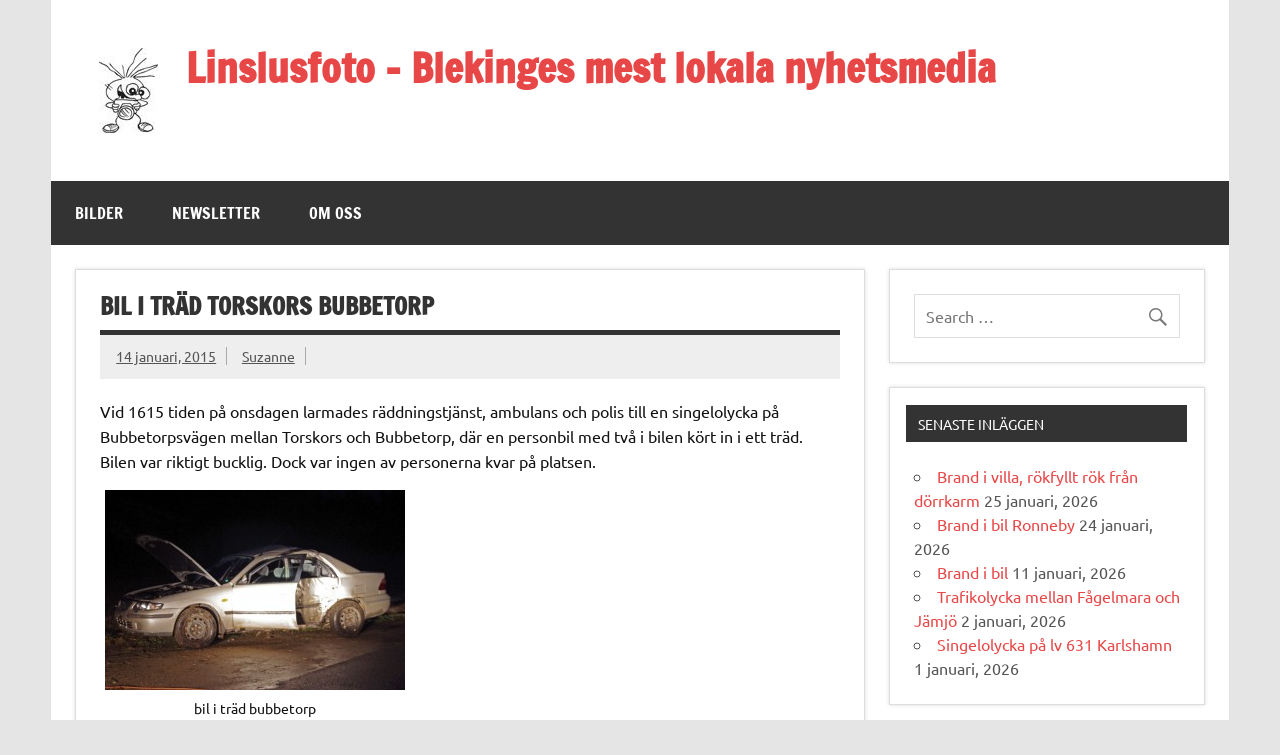

--- FILE ---
content_type: text/html; charset=UTF-8
request_url: https://www.linslusfoto.se/2015/01/14/bil-i-trad-torskors-bubbetorp/
body_size: 9881
content:
<!DOCTYPE html><!-- HTML 5 -->
<html lang="sv-SE">

<head>
<meta charset="UTF-8" />
<meta name="viewport" content="width=device-width, initial-scale=1">
<link rel="profile" href="https://gmpg.org/xfn/11" />
<link rel="pingback" href="https://www.linslusfoto.se/xmlrpc.php" />

<title>Bil i träd Torskors Bubbetorp &#8211; Linslusfoto &#8211; Blekinges mest lokala nyhetsmedia</title>
<meta name='robots' content='max-image-preview:large' />
	<style>img:is([sizes="auto" i], [sizes^="auto," i]) { contain-intrinsic-size: 3000px 1500px }</style>
	<link rel="alternate" type="application/rss+xml" title="Linslusfoto - Blekinges mest lokala nyhetsmedia &raquo; Webbflöde" href="https://www.linslusfoto.se/feed/" />
<link rel="alternate" type="application/rss+xml" title="Linslusfoto - Blekinges mest lokala nyhetsmedia &raquo; Kommentarsflöde" href="https://www.linslusfoto.se/comments/feed/" />
<script type="text/javascript">
/* <![CDATA[ */
window._wpemojiSettings = {"baseUrl":"https:\/\/s.w.org\/images\/core\/emoji\/16.0.1\/72x72\/","ext":".png","svgUrl":"https:\/\/s.w.org\/images\/core\/emoji\/16.0.1\/svg\/","svgExt":".svg","source":{"concatemoji":"https:\/\/www.linslusfoto.se\/wp-includes\/js\/wp-emoji-release.min.js?ver=1a1e5f49812f687738f97a36ed072a87"}};
/*! This file is auto-generated */
!function(s,n){var o,i,e;function c(e){try{var t={supportTests:e,timestamp:(new Date).valueOf()};sessionStorage.setItem(o,JSON.stringify(t))}catch(e){}}function p(e,t,n){e.clearRect(0,0,e.canvas.width,e.canvas.height),e.fillText(t,0,0);var t=new Uint32Array(e.getImageData(0,0,e.canvas.width,e.canvas.height).data),a=(e.clearRect(0,0,e.canvas.width,e.canvas.height),e.fillText(n,0,0),new Uint32Array(e.getImageData(0,0,e.canvas.width,e.canvas.height).data));return t.every(function(e,t){return e===a[t]})}function u(e,t){e.clearRect(0,0,e.canvas.width,e.canvas.height),e.fillText(t,0,0);for(var n=e.getImageData(16,16,1,1),a=0;a<n.data.length;a++)if(0!==n.data[a])return!1;return!0}function f(e,t,n,a){switch(t){case"flag":return n(e,"\ud83c\udff3\ufe0f\u200d\u26a7\ufe0f","\ud83c\udff3\ufe0f\u200b\u26a7\ufe0f")?!1:!n(e,"\ud83c\udde8\ud83c\uddf6","\ud83c\udde8\u200b\ud83c\uddf6")&&!n(e,"\ud83c\udff4\udb40\udc67\udb40\udc62\udb40\udc65\udb40\udc6e\udb40\udc67\udb40\udc7f","\ud83c\udff4\u200b\udb40\udc67\u200b\udb40\udc62\u200b\udb40\udc65\u200b\udb40\udc6e\u200b\udb40\udc67\u200b\udb40\udc7f");case"emoji":return!a(e,"\ud83e\udedf")}return!1}function g(e,t,n,a){var r="undefined"!=typeof WorkerGlobalScope&&self instanceof WorkerGlobalScope?new OffscreenCanvas(300,150):s.createElement("canvas"),o=r.getContext("2d",{willReadFrequently:!0}),i=(o.textBaseline="top",o.font="600 32px Arial",{});return e.forEach(function(e){i[e]=t(o,e,n,a)}),i}function t(e){var t=s.createElement("script");t.src=e,t.defer=!0,s.head.appendChild(t)}"undefined"!=typeof Promise&&(o="wpEmojiSettingsSupports",i=["flag","emoji"],n.supports={everything:!0,everythingExceptFlag:!0},e=new Promise(function(e){s.addEventListener("DOMContentLoaded",e,{once:!0})}),new Promise(function(t){var n=function(){try{var e=JSON.parse(sessionStorage.getItem(o));if("object"==typeof e&&"number"==typeof e.timestamp&&(new Date).valueOf()<e.timestamp+604800&&"object"==typeof e.supportTests)return e.supportTests}catch(e){}return null}();if(!n){if("undefined"!=typeof Worker&&"undefined"!=typeof OffscreenCanvas&&"undefined"!=typeof URL&&URL.createObjectURL&&"undefined"!=typeof Blob)try{var e="postMessage("+g.toString()+"("+[JSON.stringify(i),f.toString(),p.toString(),u.toString()].join(",")+"));",a=new Blob([e],{type:"text/javascript"}),r=new Worker(URL.createObjectURL(a),{name:"wpTestEmojiSupports"});return void(r.onmessage=function(e){c(n=e.data),r.terminate(),t(n)})}catch(e){}c(n=g(i,f,p,u))}t(n)}).then(function(e){for(var t in e)n.supports[t]=e[t],n.supports.everything=n.supports.everything&&n.supports[t],"flag"!==t&&(n.supports.everythingExceptFlag=n.supports.everythingExceptFlag&&n.supports[t]);n.supports.everythingExceptFlag=n.supports.everythingExceptFlag&&!n.supports.flag,n.DOMReady=!1,n.readyCallback=function(){n.DOMReady=!0}}).then(function(){return e}).then(function(){var e;n.supports.everything||(n.readyCallback(),(e=n.source||{}).concatemoji?t(e.concatemoji):e.wpemoji&&e.twemoji&&(t(e.twemoji),t(e.wpemoji)))}))}((window,document),window._wpemojiSettings);
/* ]]> */
</script>
<link rel='stylesheet' id='wppg-photo-css-css' href='https://www.linslusfoto.se/wp-content/plugins/simple-photo-gallery/css/wppg-photo.css?ver=1.8.1' type='text/css' media='all' />
<link rel='stylesheet' id='dynamicnews-custom-fonts-css' href='https://www.linslusfoto.se/wp-content/themes/dynamic-news-lite/css/custom-fonts.css?ver=20180413' type='text/css' media='all' />
<style id='wp-emoji-styles-inline-css' type='text/css'>

	img.wp-smiley, img.emoji {
		display: inline !important;
		border: none !important;
		box-shadow: none !important;
		height: 1em !important;
		width: 1em !important;
		margin: 0 0.07em !important;
		vertical-align: -0.1em !important;
		background: none !important;
		padding: 0 !important;
	}
</style>
<link rel='stylesheet' id='wp-block-library-css' href='https://www.linslusfoto.se/wp-content/plugins/gutenberg/build/block-library/style.css?ver=21.3.0' type='text/css' media='all' />
<style id='classic-theme-styles-inline-css' type='text/css'>
/*! This file is auto-generated */
.wp-block-button__link{color:#fff;background-color:#32373c;border-radius:9999px;box-shadow:none;text-decoration:none;padding:calc(.667em + 2px) calc(1.333em + 2px);font-size:1.125em}.wp-block-file__button{background:#32373c;color:#fff;text-decoration:none}
</style>
<style id='global-styles-inline-css' type='text/css'>
:root{--wp--preset--aspect-ratio--square: 1;--wp--preset--aspect-ratio--4-3: 4/3;--wp--preset--aspect-ratio--3-4: 3/4;--wp--preset--aspect-ratio--3-2: 3/2;--wp--preset--aspect-ratio--2-3: 2/3;--wp--preset--aspect-ratio--16-9: 16/9;--wp--preset--aspect-ratio--9-16: 9/16;--wp--preset--color--black: #353535;--wp--preset--color--cyan-bluish-gray: #abb8c3;--wp--preset--color--white: #ffffff;--wp--preset--color--pale-pink: #f78da7;--wp--preset--color--vivid-red: #cf2e2e;--wp--preset--color--luminous-vivid-orange: #ff6900;--wp--preset--color--luminous-vivid-amber: #fcb900;--wp--preset--color--light-green-cyan: #7bdcb5;--wp--preset--color--vivid-green-cyan: #00d084;--wp--preset--color--pale-cyan-blue: #8ed1fc;--wp--preset--color--vivid-cyan-blue: #0693e3;--wp--preset--color--vivid-purple: #9b51e0;--wp--preset--color--primary: #e84747;--wp--preset--color--light-gray: #f0f0f0;--wp--preset--color--dark-gray: #777777;--wp--preset--gradient--vivid-cyan-blue-to-vivid-purple: linear-gradient(135deg,rgb(6,147,227) 0%,rgb(155,81,224) 100%);--wp--preset--gradient--light-green-cyan-to-vivid-green-cyan: linear-gradient(135deg,rgb(122,220,180) 0%,rgb(0,208,130) 100%);--wp--preset--gradient--luminous-vivid-amber-to-luminous-vivid-orange: linear-gradient(135deg,rgb(252,185,0) 0%,rgb(255,105,0) 100%);--wp--preset--gradient--luminous-vivid-orange-to-vivid-red: linear-gradient(135deg,rgb(255,105,0) 0%,rgb(207,46,46) 100%);--wp--preset--gradient--very-light-gray-to-cyan-bluish-gray: linear-gradient(135deg,rgb(238,238,238) 0%,rgb(169,184,195) 100%);--wp--preset--gradient--cool-to-warm-spectrum: linear-gradient(135deg,rgb(74,234,220) 0%,rgb(151,120,209) 20%,rgb(207,42,186) 40%,rgb(238,44,130) 60%,rgb(251,105,98) 80%,rgb(254,248,76) 100%);--wp--preset--gradient--blush-light-purple: linear-gradient(135deg,rgb(255,206,236) 0%,rgb(152,150,240) 100%);--wp--preset--gradient--blush-bordeaux: linear-gradient(135deg,rgb(254,205,165) 0%,rgb(254,45,45) 50%,rgb(107,0,62) 100%);--wp--preset--gradient--luminous-dusk: linear-gradient(135deg,rgb(255,203,112) 0%,rgb(199,81,192) 50%,rgb(65,88,208) 100%);--wp--preset--gradient--pale-ocean: linear-gradient(135deg,rgb(255,245,203) 0%,rgb(182,227,212) 50%,rgb(51,167,181) 100%);--wp--preset--gradient--electric-grass: linear-gradient(135deg,rgb(202,248,128) 0%,rgb(113,206,126) 100%);--wp--preset--gradient--midnight: linear-gradient(135deg,rgb(2,3,129) 0%,rgb(40,116,252) 100%);--wp--preset--font-size--small: 13px;--wp--preset--font-size--medium: 20px;--wp--preset--font-size--large: 36px;--wp--preset--font-size--x-large: 42px;--wp--preset--spacing--20: 0.44rem;--wp--preset--spacing--30: 0.67rem;--wp--preset--spacing--40: 1rem;--wp--preset--spacing--50: 1.5rem;--wp--preset--spacing--60: 2.25rem;--wp--preset--spacing--70: 3.38rem;--wp--preset--spacing--80: 5.06rem;--wp--preset--shadow--natural: 6px 6px 9px rgba(0, 0, 0, 0.2);--wp--preset--shadow--deep: 12px 12px 50px rgba(0, 0, 0, 0.4);--wp--preset--shadow--sharp: 6px 6px 0px rgba(0, 0, 0, 0.2);--wp--preset--shadow--outlined: 6px 6px 0px -3px rgb(255, 255, 255), 6px 6px rgb(0, 0, 0);--wp--preset--shadow--crisp: 6px 6px 0px rgb(0, 0, 0);}:where(.is-layout-flex){gap: 0.5em;}:where(.is-layout-grid){gap: 0.5em;}body .is-layout-flex{display: flex;}.is-layout-flex{flex-wrap: wrap;align-items: center;}.is-layout-flex > :is(*, div){margin: 0;}body .is-layout-grid{display: grid;}.is-layout-grid > :is(*, div){margin: 0;}:where(.wp-block-columns.is-layout-flex){gap: 2em;}:where(.wp-block-columns.is-layout-grid){gap: 2em;}:where(.wp-block-post-template.is-layout-flex){gap: 1.25em;}:where(.wp-block-post-template.is-layout-grid){gap: 1.25em;}.has-black-color{color: var(--wp--preset--color--black) !important;}.has-cyan-bluish-gray-color{color: var(--wp--preset--color--cyan-bluish-gray) !important;}.has-white-color{color: var(--wp--preset--color--white) !important;}.has-pale-pink-color{color: var(--wp--preset--color--pale-pink) !important;}.has-vivid-red-color{color: var(--wp--preset--color--vivid-red) !important;}.has-luminous-vivid-orange-color{color: var(--wp--preset--color--luminous-vivid-orange) !important;}.has-luminous-vivid-amber-color{color: var(--wp--preset--color--luminous-vivid-amber) !important;}.has-light-green-cyan-color{color: var(--wp--preset--color--light-green-cyan) !important;}.has-vivid-green-cyan-color{color: var(--wp--preset--color--vivid-green-cyan) !important;}.has-pale-cyan-blue-color{color: var(--wp--preset--color--pale-cyan-blue) !important;}.has-vivid-cyan-blue-color{color: var(--wp--preset--color--vivid-cyan-blue) !important;}.has-vivid-purple-color{color: var(--wp--preset--color--vivid-purple) !important;}.has-black-background-color{background-color: var(--wp--preset--color--black) !important;}.has-cyan-bluish-gray-background-color{background-color: var(--wp--preset--color--cyan-bluish-gray) !important;}.has-white-background-color{background-color: var(--wp--preset--color--white) !important;}.has-pale-pink-background-color{background-color: var(--wp--preset--color--pale-pink) !important;}.has-vivid-red-background-color{background-color: var(--wp--preset--color--vivid-red) !important;}.has-luminous-vivid-orange-background-color{background-color: var(--wp--preset--color--luminous-vivid-orange) !important;}.has-luminous-vivid-amber-background-color{background-color: var(--wp--preset--color--luminous-vivid-amber) !important;}.has-light-green-cyan-background-color{background-color: var(--wp--preset--color--light-green-cyan) !important;}.has-vivid-green-cyan-background-color{background-color: var(--wp--preset--color--vivid-green-cyan) !important;}.has-pale-cyan-blue-background-color{background-color: var(--wp--preset--color--pale-cyan-blue) !important;}.has-vivid-cyan-blue-background-color{background-color: var(--wp--preset--color--vivid-cyan-blue) !important;}.has-vivid-purple-background-color{background-color: var(--wp--preset--color--vivid-purple) !important;}.has-black-border-color{border-color: var(--wp--preset--color--black) !important;}.has-cyan-bluish-gray-border-color{border-color: var(--wp--preset--color--cyan-bluish-gray) !important;}.has-white-border-color{border-color: var(--wp--preset--color--white) !important;}.has-pale-pink-border-color{border-color: var(--wp--preset--color--pale-pink) !important;}.has-vivid-red-border-color{border-color: var(--wp--preset--color--vivid-red) !important;}.has-luminous-vivid-orange-border-color{border-color: var(--wp--preset--color--luminous-vivid-orange) !important;}.has-luminous-vivid-amber-border-color{border-color: var(--wp--preset--color--luminous-vivid-amber) !important;}.has-light-green-cyan-border-color{border-color: var(--wp--preset--color--light-green-cyan) !important;}.has-vivid-green-cyan-border-color{border-color: var(--wp--preset--color--vivid-green-cyan) !important;}.has-pale-cyan-blue-border-color{border-color: var(--wp--preset--color--pale-cyan-blue) !important;}.has-vivid-cyan-blue-border-color{border-color: var(--wp--preset--color--vivid-cyan-blue) !important;}.has-vivid-purple-border-color{border-color: var(--wp--preset--color--vivid-purple) !important;}.has-vivid-cyan-blue-to-vivid-purple-gradient-background{background: var(--wp--preset--gradient--vivid-cyan-blue-to-vivid-purple) !important;}.has-light-green-cyan-to-vivid-green-cyan-gradient-background{background: var(--wp--preset--gradient--light-green-cyan-to-vivid-green-cyan) !important;}.has-luminous-vivid-amber-to-luminous-vivid-orange-gradient-background{background: var(--wp--preset--gradient--luminous-vivid-amber-to-luminous-vivid-orange) !important;}.has-luminous-vivid-orange-to-vivid-red-gradient-background{background: var(--wp--preset--gradient--luminous-vivid-orange-to-vivid-red) !important;}.has-very-light-gray-to-cyan-bluish-gray-gradient-background{background: var(--wp--preset--gradient--very-light-gray-to-cyan-bluish-gray) !important;}.has-cool-to-warm-spectrum-gradient-background{background: var(--wp--preset--gradient--cool-to-warm-spectrum) !important;}.has-blush-light-purple-gradient-background{background: var(--wp--preset--gradient--blush-light-purple) !important;}.has-blush-bordeaux-gradient-background{background: var(--wp--preset--gradient--blush-bordeaux) !important;}.has-luminous-dusk-gradient-background{background: var(--wp--preset--gradient--luminous-dusk) !important;}.has-pale-ocean-gradient-background{background: var(--wp--preset--gradient--pale-ocean) !important;}.has-electric-grass-gradient-background{background: var(--wp--preset--gradient--electric-grass) !important;}.has-midnight-gradient-background{background: var(--wp--preset--gradient--midnight) !important;}.has-small-font-size{font-size: var(--wp--preset--font-size--small) !important;}.has-medium-font-size{font-size: var(--wp--preset--font-size--medium) !important;}.has-large-font-size{font-size: var(--wp--preset--font-size--large) !important;}.has-x-large-font-size{font-size: var(--wp--preset--font-size--x-large) !important;}
:where(.wp-block-columns.is-layout-flex){gap: 2em;}:where(.wp-block-columns.is-layout-grid){gap: 2em;}
:root :where(.wp-block-pullquote){font-size: 1.5em;line-height: 1.6;}
:where(.wp-block-post-template.is-layout-flex){gap: 1.25em;}:where(.wp-block-post-template.is-layout-grid){gap: 1.25em;}
</style>
<link rel='stylesheet' id='dynamicnewslite-stylesheet-css' href='https://www.linslusfoto.se/wp-content/themes/dynamic-news-lite/style.css?ver=1.6.8' type='text/css' media='all' />
<style id='dynamicnewslite-stylesheet-inline-css' type='text/css'>
.site-description {
	position: absolute;
	clip: rect(1px, 1px, 1px, 1px);
}
</style>
<link rel='stylesheet' id='genericons-css' href='https://www.linslusfoto.se/wp-content/themes/dynamic-news-lite/css/genericons/genericons.css?ver=3.4.1' type='text/css' media='all' />
<link rel='stylesheet' id='themezee-related-posts-css' href='https://www.linslusfoto.se/wp-content/themes/dynamic-news-lite/css/themezee-related-posts.css?ver=20160421' type='text/css' media='all' />
<link rel='stylesheet' id='newsletter-css' href='https://www.linslusfoto.se/wp-content/plugins/newsletter/style.css?ver=8.9.3' type='text/css' media='all' />
<script type="text/javascript" src="https://www.linslusfoto.se/wp-includes/js/jquery/jquery.min.js?ver=3.7.1" id="jquery-core-js"></script>
<script type="text/javascript" src="https://www.linslusfoto.se/wp-includes/js/jquery/jquery-migrate.min.js?ver=3.4.1" id="jquery-migrate-js"></script>
<script type="text/javascript" src="https://www.linslusfoto.se/wp-content/plugins/simple-photo-gallery/js/jquery-lightbox/js/jquery.lightbox-0.5.js?ver=1.8.1" id="jquery-lightbox-js"></script>
<!--[if lt IE 9]>
<script type="text/javascript" src="https://www.linslusfoto.se/wp-content/themes/dynamic-news-lite/js/html5shiv.min.js?ver=3.7.3" id="html5shiv-js"></script>
<![endif]-->
<script type="text/javascript" id="dynamicnewslite-jquery-navigation-js-extra">
/* <![CDATA[ */
var dynamicnews_menu_title = {"text":"Menu"};
/* ]]> */
</script>
<script type="text/javascript" src="https://www.linslusfoto.se/wp-content/themes/dynamic-news-lite/js/navigation.js?ver=20210324" id="dynamicnewslite-jquery-navigation-js"></script>
<script type="text/javascript" id="dynamicnewslite-jquery-sidebar-js-extra">
/* <![CDATA[ */
var dynamicnews_sidebar_title = {"text":"Sidebar"};
/* ]]> */
</script>
<script type="text/javascript" src="https://www.linslusfoto.se/wp-content/themes/dynamic-news-lite/js/sidebar.js?ver=20210324" id="dynamicnewslite-jquery-sidebar-js"></script>
<link rel="https://api.w.org/" href="https://www.linslusfoto.se/wp-json/" /><link rel="alternate" title="JSON" type="application/json" href="https://www.linslusfoto.se/wp-json/wp/v2/posts/829" /><link rel="EditURI" type="application/rsd+xml" title="RSD" href="https://www.linslusfoto.se/xmlrpc.php?rsd" />
<link rel="canonical" href="https://www.linslusfoto.se/2015/01/14/bil-i-trad-torskors-bubbetorp/" />
<link rel="alternate" title="oEmbed (JSON)" type="application/json+oembed" href="https://www.linslusfoto.se/wp-json/oembed/1.0/embed?url=https%3A%2F%2Fwww.linslusfoto.se%2F2015%2F01%2F14%2Fbil-i-trad-torskors-bubbetorp%2F" />
<link rel="alternate" title="oEmbed (XML)" type="text/xml+oembed" href="https://www.linslusfoto.se/wp-json/oembed/1.0/embed?url=https%3A%2F%2Fwww.linslusfoto.se%2F2015%2F01%2F14%2Fbil-i-trad-torskors-bubbetorp%2F&#038;format=xml" />
<!-- Analytics by WP Statistics - https://wp-statistics.com -->
<style type="text/css">.recentcomments a{display:inline !important;padding:0 !important;margin:0 !important;}</style><link rel="icon" href="https://www.linslusfoto.se/wp-content/uploads/2017/04/cropped-lus-e1493276238513-1-32x32.jpg" sizes="32x32" />
<link rel="icon" href="https://www.linslusfoto.se/wp-content/uploads/2017/04/cropped-lus-e1493276238513-1-192x192.jpg" sizes="192x192" />
<link rel="apple-touch-icon" href="https://www.linslusfoto.se/wp-content/uploads/2017/04/cropped-lus-e1493276238513-1-180x180.jpg" />
<meta name="msapplication-TileImage" content="https://www.linslusfoto.se/wp-content/uploads/2017/04/cropped-lus-e1493276238513-1-270x270.jpg" />
</head>

<body data-rsssl=1 class="wp-singular post-template-default single single-post postid-829 single-format-standard wp-custom-logo wp-theme-dynamic-news-lite sliding-sidebar mobile-header-none">

<a class="skip-link screen-reader-text" href="#content">Skip to content</a>

<div id="wrapper" class="hfeed">

	<div id="topnavi-wrap">
		
	<div id="topnavi" class="container clearfix">

		
	</div>
	</div>

	<div id="header-wrap">

		<header id="header" class="container clearfix" role="banner">

			<div id="logo" class="clearfix">

				<a href="https://www.linslusfoto.se/" class="custom-logo-link" rel="home"><img width="59" height="85" src="https://www.linslusfoto.se/wp-content/uploads/2016/07/cropped-lusred_mini-1.jpg" class="custom-logo" alt="Linslusfoto &#8211; Blekinges mest lokala nyhetsmedia" decoding="async" /></a>				
		<p class="site-title"><a href="https://www.linslusfoto.se/" rel="home">Linslusfoto &#8211; Blekinges mest lokala nyhetsmedia</a></p>

					
			<p class="site-description">Med bilden i fokus!</p>

		
			</div>

			<div id="header-content" class="clearfix">
							</div>

		</header>

	</div>

	<div id="navi-wrap">
		<nav id="mainnav" class="container clearfix" role="navigation">
			<ul id="mainnav-menu" class="main-navigation-menu menu"><li class="page_item page-item-98 page_item_has_children"><a href="https://www.linslusfoto.se/wppg_photogallery/">Bilder</a>
<ul class='children'>
	<li class="page_item page-item-104 page_item_has_children"><a href="https://www.linslusfoto.se/wppg_photogallery/gallery1/">Nyhetsbilder</a>
	<ul class='children'>
		<li class="page_item page-item-5219"><a href="https://www.linslusfoto.se/wppg_photogallery/gallery1/gallery7/">Naturbilder</a></li>
	</ul>
</li>
</ul>
</li>
<li class="page_item page-item-12742"><a href="https://www.linslusfoto.se/newsletter/">Newsletter</a></li>
<li class="page_item page-item-7 page_item_has_children"><a href="https://www.linslusfoto.se/om-oss/">Om oss</a>
<ul class='children'>
	<li class="page_item page-item-4533"><a href="https://www.linslusfoto.se/om-oss/drabbadanhorig/">Drabbad / anhörig / blåljus</a></li>
	<li class="page_item page-item-5"><a href="https://www.linslusfoto.se/om-oss/kontakta-oss/">Kontakta oss</a></li>
</ul>
</li>
</ul>		</nav>
	</div>

	
	<div id="wrap" class="container clearfix">
		
		<section id="content" class="primary" role="main">
		
					
		
	<article id="post-829" class="post-829 post type-post status-publish format-standard hentry category-olycka category-trafik">
	
		<h1 class="entry-title post-title">Bil i träd Torskors Bubbetorp</h1>		
		<div class="entry-meta postmeta clearfix"><span class="meta-date sep"><a href="https://www.linslusfoto.se/2015/01/14/bil-i-trad-torskors-bubbetorp/" title="17:21" rel="bookmark"><time class="entry-date published updated" datetime="2015-01-14T17:21:31+01:00">14 januari, 2015</time></a></span><span class="meta-author sep"> <span class="author vcard"><a class="url fn n" href="https://www.linslusfoto.se/author/sanna_linslusfoto-se/" title="View all posts by Suzanne" rel="author">Suzanne</a></span></span></div>
		
				
		<div class="entry clearfix">
			<p>Vid 1615 tiden på onsdagen larmades räddningstjänst, ambulans och polis till en singelolycka på Bubbetorpsvägen mellan Torskors och Bubbetorp, där en personbil med två i bilen kört in i ett träd. Bilen var riktigt bucklig. Dock var ingen av personerna kvar på platsen.</p>
<div id="attachment_831" style="width: 310px" class="wp-caption alignnone"><a href="https://www.linslusfoto.se/wp-content/uploads/simple_photo_gallery/1/bil-i-träd-bubbetorp.jpg"><img fetchpriority="high" decoding="async" aria-describedby="caption-attachment-831" src="https://www.linslusfoto.se/wp-content/uploads/simple_photo_gallery/1/bil-i-träd-bubbetorp-300x200.jpg" alt="bil i träd bubbetorp" width="300" height="200" class="size-medium wp-image-831" srcset="https://www.linslusfoto.se/wp-content/uploads/simple_photo_gallery/1/bil-i-träd-bubbetorp-300x200.jpg 300w, https://www.linslusfoto.se/wp-content/uploads/simple_photo_gallery/1/bil-i-träd-bubbetorp-1024x683.jpg 1024w" sizes="(max-width: 300px) 100vw, 300px" /></a><p id="caption-attachment-831" class="wp-caption-text">bil i träd bubbetorp</p></div>
<p>Text och Bild</p>
<p>Suzanne Wernersson<br />
linslusfoto.se</p>
			<!-- <rdf:RDF xmlns:rdf="http://www.w3.org/1999/02/22-rdf-syntax-ns#"
			xmlns:dc="http://purl.org/dc/elements/1.1/"
			xmlns:trackback="http://madskills.com/public/xml/rss/module/trackback/">
		<rdf:Description rdf:about="https://www.linslusfoto.se/2015/01/14/bil-i-trad-torskors-bubbetorp/"
    dc:identifier="https://www.linslusfoto.se/2015/01/14/bil-i-trad-torskors-bubbetorp/"
    dc:title="Bil i träd Torskors Bubbetorp"
    trackback:ping="https://www.linslusfoto.se/2015/01/14/bil-i-trad-torskors-bubbetorp/trackback/" />
</rdf:RDF> -->
			<div class="page-links"></div>			
		</div>
		
		<div class="postinfo clearfix">
			<span class="meta-category">
				<ul class="post-categories">
	<li><a href="https://www.linslusfoto.se/category/olycka/" rel="category tag">Olycka</a></li>
	<li><a href="https://www.linslusfoto.se/category/trafik/" rel="category tag">Trafik</a></li></ul>			</span>

		</div>

	</article>
		
					
					
		

		
		</section>
		
		
	<section id="sidebar" class="secondary clearfix" role="complementary">

		<aside id="search-2" class="widget widget_search clearfix">
	<form role="search" method="get" class="search-form" action="https://www.linslusfoto.se/">
		<label>
			<span class="screen-reader-text">Search for:</span>
			<input type="search" class="search-field" placeholder="Search &hellip;" value="" name="s">
		</label>
		<button type="submit" class="search-submit">
			<span class="genericon-search"></span>
		</button>
	</form>

</aside>
		<aside id="recent-posts-2" class="widget widget_recent_entries clearfix">
		<h3 class="widgettitle"><span>Senaste inläggen</span></h3>
		<ul>
											<li>
					<a href="https://www.linslusfoto.se/2026/01/25/brand-i-villa-rokfyllt-rok-fran-dorrkarm/">Brand i villa, rökfyllt rök från dörrkarm</a>
											<span class="post-date">25 januari, 2026</span>
									</li>
											<li>
					<a href="https://www.linslusfoto.se/2026/01/24/brand-i-bil-ronneby/">Brand i bil Ronneby</a>
											<span class="post-date">24 januari, 2026</span>
									</li>
											<li>
					<a href="https://www.linslusfoto.se/2026/01/11/brand-i-bil-4/">Brand i bil</a>
											<span class="post-date">11 januari, 2026</span>
									</li>
											<li>
					<a href="https://www.linslusfoto.se/2026/01/02/trafikolycka-mellan-fagelmara-och-jamjo/">Trafikolycka mellan Fågelmara och Jämjö</a>
											<span class="post-date">2 januari, 2026</span>
									</li>
											<li>
					<a href="https://www.linslusfoto.se/2026/01/01/singelolycka-pa-lv-631-karlshamn/">Singelolycka på lv 631 Karlshamn</a>
											<span class="post-date">1 januari, 2026</span>
									</li>
					</ul>

		</aside><aside id="recent-comments-2" class="widget widget_recent_comments clearfix"><h3 class="widgettitle"><span>Senaste kommentarer</span></h3><ul id="recentcomments"></ul></aside><aside id="archives-2" class="widget widget_archive clearfix"><h3 class="widgettitle"><span>Arkiv</span></h3>
			<ul>
					<li><a href='https://www.linslusfoto.se/2026/01/'>januari 2026</a>&nbsp;(5)</li>
	<li><a href='https://www.linslusfoto.se/2025/12/'>december 2025</a>&nbsp;(10)</li>
	<li><a href='https://www.linslusfoto.se/2025/11/'>november 2025</a>&nbsp;(11)</li>
	<li><a href='https://www.linslusfoto.se/2025/10/'>oktober 2025</a>&nbsp;(6)</li>
	<li><a href='https://www.linslusfoto.se/2025/09/'>september 2025</a>&nbsp;(6)</li>
	<li><a href='https://www.linslusfoto.se/2025/08/'>augusti 2025</a>&nbsp;(7)</li>
	<li><a href='https://www.linslusfoto.se/2025/07/'>juli 2025</a>&nbsp;(17)</li>
	<li><a href='https://www.linslusfoto.se/2025/06/'>juni 2025</a>&nbsp;(5)</li>
	<li><a href='https://www.linslusfoto.se/2025/05/'>maj 2025</a>&nbsp;(12)</li>
	<li><a href='https://www.linslusfoto.se/2025/04/'>april 2025</a>&nbsp;(5)</li>
	<li><a href='https://www.linslusfoto.se/2025/03/'>mars 2025</a>&nbsp;(8)</li>
	<li><a href='https://www.linslusfoto.se/2025/02/'>februari 2025</a>&nbsp;(6)</li>
	<li><a href='https://www.linslusfoto.se/2025/01/'>januari 2025</a>&nbsp;(13)</li>
	<li><a href='https://www.linslusfoto.se/2024/12/'>december 2024</a>&nbsp;(12)</li>
	<li><a href='https://www.linslusfoto.se/2024/11/'>november 2024</a>&nbsp;(8)</li>
	<li><a href='https://www.linslusfoto.se/2024/10/'>oktober 2024</a>&nbsp;(10)</li>
	<li><a href='https://www.linslusfoto.se/2024/09/'>september 2024</a>&nbsp;(10)</li>
	<li><a href='https://www.linslusfoto.se/2024/08/'>augusti 2024</a>&nbsp;(10)</li>
	<li><a href='https://www.linslusfoto.se/2024/07/'>juli 2024</a>&nbsp;(10)</li>
	<li><a href='https://www.linslusfoto.se/2024/06/'>juni 2024</a>&nbsp;(7)</li>
	<li><a href='https://www.linslusfoto.se/2024/05/'>maj 2024</a>&nbsp;(5)</li>
	<li><a href='https://www.linslusfoto.se/2024/04/'>april 2024</a>&nbsp;(6)</li>
	<li><a href='https://www.linslusfoto.se/2024/02/'>februari 2024</a>&nbsp;(5)</li>
	<li><a href='https://www.linslusfoto.se/2024/01/'>januari 2024</a>&nbsp;(3)</li>
	<li><a href='https://www.linslusfoto.se/2023/12/'>december 2023</a>&nbsp;(12)</li>
	<li><a href='https://www.linslusfoto.se/2023/11/'>november 2023</a>&nbsp;(13)</li>
	<li><a href='https://www.linslusfoto.se/2023/10/'>oktober 2023</a>&nbsp;(12)</li>
	<li><a href='https://www.linslusfoto.se/2023/09/'>september 2023</a>&nbsp;(14)</li>
	<li><a href='https://www.linslusfoto.se/2023/08/'>augusti 2023</a>&nbsp;(11)</li>
	<li><a href='https://www.linslusfoto.se/2023/07/'>juli 2023</a>&nbsp;(13)</li>
	<li><a href='https://www.linslusfoto.se/2023/06/'>juni 2023</a>&nbsp;(18)</li>
	<li><a href='https://www.linslusfoto.se/2023/05/'>maj 2023</a>&nbsp;(24)</li>
	<li><a href='https://www.linslusfoto.se/2023/04/'>april 2023</a>&nbsp;(13)</li>
	<li><a href='https://www.linslusfoto.se/2023/03/'>mars 2023</a>&nbsp;(7)</li>
	<li><a href='https://www.linslusfoto.se/2023/02/'>februari 2023</a>&nbsp;(9)</li>
	<li><a href='https://www.linslusfoto.se/2023/01/'>januari 2023</a>&nbsp;(23)</li>
	<li><a href='https://www.linslusfoto.se/2022/12/'>december 2022</a>&nbsp;(22)</li>
	<li><a href='https://www.linslusfoto.se/2022/11/'>november 2022</a>&nbsp;(12)</li>
	<li><a href='https://www.linslusfoto.se/2022/10/'>oktober 2022</a>&nbsp;(9)</li>
	<li><a href='https://www.linslusfoto.se/2022/09/'>september 2022</a>&nbsp;(21)</li>
	<li><a href='https://www.linslusfoto.se/2022/08/'>augusti 2022</a>&nbsp;(19)</li>
	<li><a href='https://www.linslusfoto.se/2022/07/'>juli 2022</a>&nbsp;(10)</li>
	<li><a href='https://www.linslusfoto.se/2022/06/'>juni 2022</a>&nbsp;(25)</li>
	<li><a href='https://www.linslusfoto.se/2022/05/'>maj 2022</a>&nbsp;(20)</li>
	<li><a href='https://www.linslusfoto.se/2022/04/'>april 2022</a>&nbsp;(13)</li>
	<li><a href='https://www.linslusfoto.se/2022/03/'>mars 2022</a>&nbsp;(16)</li>
	<li><a href='https://www.linslusfoto.se/2022/02/'>februari 2022</a>&nbsp;(9)</li>
	<li><a href='https://www.linslusfoto.se/2022/01/'>januari 2022</a>&nbsp;(25)</li>
	<li><a href='https://www.linslusfoto.se/2021/12/'>december 2021</a>&nbsp;(15)</li>
	<li><a href='https://www.linslusfoto.se/2021/11/'>november 2021</a>&nbsp;(17)</li>
	<li><a href='https://www.linslusfoto.se/2021/10/'>oktober 2021</a>&nbsp;(13)</li>
	<li><a href='https://www.linslusfoto.se/2021/09/'>september 2021</a>&nbsp;(17)</li>
	<li><a href='https://www.linslusfoto.se/2021/08/'>augusti 2021</a>&nbsp;(18)</li>
	<li><a href='https://www.linslusfoto.se/2021/07/'>juli 2021</a>&nbsp;(29)</li>
	<li><a href='https://www.linslusfoto.se/2021/06/'>juni 2021</a>&nbsp;(23)</li>
	<li><a href='https://www.linslusfoto.se/2021/05/'>maj 2021</a>&nbsp;(20)</li>
	<li><a href='https://www.linslusfoto.se/2021/04/'>april 2021</a>&nbsp;(16)</li>
	<li><a href='https://www.linslusfoto.se/2021/03/'>mars 2021</a>&nbsp;(30)</li>
	<li><a href='https://www.linslusfoto.se/2021/02/'>februari 2021</a>&nbsp;(10)</li>
	<li><a href='https://www.linslusfoto.se/2021/01/'>januari 2021</a>&nbsp;(27)</li>
	<li><a href='https://www.linslusfoto.se/2020/12/'>december 2020</a>&nbsp;(23)</li>
	<li><a href='https://www.linslusfoto.se/2020/11/'>november 2020</a>&nbsp;(19)</li>
	<li><a href='https://www.linslusfoto.se/2020/10/'>oktober 2020</a>&nbsp;(17)</li>
	<li><a href='https://www.linslusfoto.se/2020/09/'>september 2020</a>&nbsp;(22)</li>
	<li><a href='https://www.linslusfoto.se/2020/08/'>augusti 2020</a>&nbsp;(36)</li>
	<li><a href='https://www.linslusfoto.se/2020/07/'>juli 2020</a>&nbsp;(17)</li>
	<li><a href='https://www.linslusfoto.se/2020/06/'>juni 2020</a>&nbsp;(26)</li>
	<li><a href='https://www.linslusfoto.se/2020/05/'>maj 2020</a>&nbsp;(31)</li>
	<li><a href='https://www.linslusfoto.se/2020/04/'>april 2020</a>&nbsp;(14)</li>
	<li><a href='https://www.linslusfoto.se/2020/03/'>mars 2020</a>&nbsp;(26)</li>
	<li><a href='https://www.linslusfoto.se/2020/02/'>februari 2020</a>&nbsp;(24)</li>
	<li><a href='https://www.linslusfoto.se/2020/01/'>januari 2020</a>&nbsp;(21)</li>
	<li><a href='https://www.linslusfoto.se/2019/12/'>december 2019</a>&nbsp;(31)</li>
	<li><a href='https://www.linslusfoto.se/2019/11/'>november 2019</a>&nbsp;(27)</li>
	<li><a href='https://www.linslusfoto.se/2019/10/'>oktober 2019</a>&nbsp;(37)</li>
	<li><a href='https://www.linslusfoto.se/2019/09/'>september 2019</a>&nbsp;(43)</li>
	<li><a href='https://www.linslusfoto.se/2019/08/'>augusti 2019</a>&nbsp;(47)</li>
	<li><a href='https://www.linslusfoto.se/2019/07/'>juli 2019</a>&nbsp;(24)</li>
	<li><a href='https://www.linslusfoto.se/2019/06/'>juni 2019</a>&nbsp;(15)</li>
	<li><a href='https://www.linslusfoto.se/2019/05/'>maj 2019</a>&nbsp;(22)</li>
	<li><a href='https://www.linslusfoto.se/2019/04/'>april 2019</a>&nbsp;(31)</li>
	<li><a href='https://www.linslusfoto.se/2019/03/'>mars 2019</a>&nbsp;(24)</li>
	<li><a href='https://www.linslusfoto.se/2019/02/'>februari 2019</a>&nbsp;(14)</li>
	<li><a href='https://www.linslusfoto.se/2019/01/'>januari 2019</a>&nbsp;(14)</li>
	<li><a href='https://www.linslusfoto.se/2018/12/'>december 2018</a>&nbsp;(30)</li>
	<li><a href='https://www.linslusfoto.se/2018/11/'>november 2018</a>&nbsp;(30)</li>
	<li><a href='https://www.linslusfoto.se/2018/10/'>oktober 2018</a>&nbsp;(36)</li>
	<li><a href='https://www.linslusfoto.se/2018/09/'>september 2018</a>&nbsp;(46)</li>
	<li><a href='https://www.linslusfoto.se/2018/08/'>augusti 2018</a>&nbsp;(48)</li>
	<li><a href='https://www.linslusfoto.se/2018/07/'>juli 2018</a>&nbsp;(53)</li>
	<li><a href='https://www.linslusfoto.se/2018/06/'>juni 2018</a>&nbsp;(44)</li>
	<li><a href='https://www.linslusfoto.se/2018/05/'>maj 2018</a>&nbsp;(33)</li>
	<li><a href='https://www.linslusfoto.se/2018/04/'>april 2018</a>&nbsp;(31)</li>
	<li><a href='https://www.linslusfoto.se/2018/03/'>mars 2018</a>&nbsp;(20)</li>
	<li><a href='https://www.linslusfoto.se/2018/02/'>februari 2018</a>&nbsp;(13)</li>
	<li><a href='https://www.linslusfoto.se/2018/01/'>januari 2018</a>&nbsp;(13)</li>
	<li><a href='https://www.linslusfoto.se/2017/12/'>december 2017</a>&nbsp;(19)</li>
	<li><a href='https://www.linslusfoto.se/2017/11/'>november 2017</a>&nbsp;(23)</li>
	<li><a href='https://www.linslusfoto.se/2017/10/'>oktober 2017</a>&nbsp;(18)</li>
	<li><a href='https://www.linslusfoto.se/2017/09/'>september 2017</a>&nbsp;(17)</li>
	<li><a href='https://www.linslusfoto.se/2017/08/'>augusti 2017</a>&nbsp;(29)</li>
	<li><a href='https://www.linslusfoto.se/2017/07/'>juli 2017</a>&nbsp;(25)</li>
	<li><a href='https://www.linslusfoto.se/2017/06/'>juni 2017</a>&nbsp;(22)</li>
	<li><a href='https://www.linslusfoto.se/2017/05/'>maj 2017</a>&nbsp;(30)</li>
	<li><a href='https://www.linslusfoto.se/2017/04/'>april 2017</a>&nbsp;(29)</li>
	<li><a href='https://www.linslusfoto.se/2017/03/'>mars 2017</a>&nbsp;(15)</li>
	<li><a href='https://www.linslusfoto.se/2017/02/'>februari 2017</a>&nbsp;(25)</li>
	<li><a href='https://www.linslusfoto.se/2017/01/'>januari 2017</a>&nbsp;(17)</li>
	<li><a href='https://www.linslusfoto.se/2016/12/'>december 2016</a>&nbsp;(16)</li>
	<li><a href='https://www.linslusfoto.se/2016/11/'>november 2016</a>&nbsp;(18)</li>
	<li><a href='https://www.linslusfoto.se/2016/10/'>oktober 2016</a>&nbsp;(15)</li>
	<li><a href='https://www.linslusfoto.se/2016/09/'>september 2016</a>&nbsp;(18)</li>
	<li><a href='https://www.linslusfoto.se/2016/08/'>augusti 2016</a>&nbsp;(16)</li>
	<li><a href='https://www.linslusfoto.se/2016/07/'>juli 2016</a>&nbsp;(23)</li>
	<li><a href='https://www.linslusfoto.se/2016/06/'>juni 2016</a>&nbsp;(28)</li>
	<li><a href='https://www.linslusfoto.se/2016/05/'>maj 2016</a>&nbsp;(25)</li>
	<li><a href='https://www.linslusfoto.se/2016/04/'>april 2016</a>&nbsp;(20)</li>
	<li><a href='https://www.linslusfoto.se/2016/03/'>mars 2016</a>&nbsp;(13)</li>
	<li><a href='https://www.linslusfoto.se/2016/02/'>februari 2016</a>&nbsp;(18)</li>
	<li><a href='https://www.linslusfoto.se/2016/01/'>januari 2016</a>&nbsp;(18)</li>
	<li><a href='https://www.linslusfoto.se/2015/12/'>december 2015</a>&nbsp;(14)</li>
	<li><a href='https://www.linslusfoto.se/2015/11/'>november 2015</a>&nbsp;(21)</li>
	<li><a href='https://www.linslusfoto.se/2015/10/'>oktober 2015</a>&nbsp;(22)</li>
	<li><a href='https://www.linslusfoto.se/2015/09/'>september 2015</a>&nbsp;(23)</li>
	<li><a href='https://www.linslusfoto.se/2015/08/'>augusti 2015</a>&nbsp;(11)</li>
	<li><a href='https://www.linslusfoto.se/2015/07/'>juli 2015</a>&nbsp;(15)</li>
	<li><a href='https://www.linslusfoto.se/2015/06/'>juni 2015</a>&nbsp;(9)</li>
	<li><a href='https://www.linslusfoto.se/2015/05/'>maj 2015</a>&nbsp;(12)</li>
	<li><a href='https://www.linslusfoto.se/2015/04/'>april 2015</a>&nbsp;(10)</li>
	<li><a href='https://www.linslusfoto.se/2015/03/'>mars 2015</a>&nbsp;(7)</li>
	<li><a href='https://www.linslusfoto.se/2015/02/'>februari 2015</a>&nbsp;(6)</li>
	<li><a href='https://www.linslusfoto.se/2015/01/'>januari 2015</a>&nbsp;(20)</li>
	<li><a href='https://www.linslusfoto.se/2014/12/'>december 2014</a>&nbsp;(12)</li>
	<li><a href='https://www.linslusfoto.se/2014/11/'>november 2014</a>&nbsp;(6)</li>
	<li><a href='https://www.linslusfoto.se/2014/10/'>oktober 2014</a>&nbsp;(13)</li>
	<li><a href='https://www.linslusfoto.se/2014/09/'>september 2014</a>&nbsp;(11)</li>
	<li><a href='https://www.linslusfoto.se/2014/08/'>augusti 2014</a>&nbsp;(18)</li>
	<li><a href='https://www.linslusfoto.se/2014/07/'>juli 2014</a>&nbsp;(23)</li>
	<li><a href='https://www.linslusfoto.se/2014/06/'>juni 2014</a>&nbsp;(15)</li>
			</ul>

			</aside><aside id="categories-2" class="widget widget_categories clearfix"><h3 class="widgettitle"><span>Kategorier</span></h3>
			<ul>
					<li class="cat-item cat-item-4"><a href="https://www.linslusfoto.se/category/brand/">Brand</a>
</li>
	<li class="cat-item cat-item-7"><a href="https://www.linslusfoto.se/category/djur/">Djur</a>
</li>
	<li class="cat-item cat-item-9"><a href="https://www.linslusfoto.se/category/evenemang/">Evenemang</a>
</li>
	<li class="cat-item cat-item-15"><a href="https://www.linslusfoto.se/category/forsvunnen-person/">Försvunnen person</a>
</li>
	<li class="cat-item cat-item-11"><a href="https://www.linslusfoto.se/category/handelse/">Händelse</a>
</li>
	<li class="cat-item cat-item-3"><a href="https://www.linslusfoto.se/category/information/">Information</a>
</li>
	<li class="cat-item cat-item-22"><a href="https://www.linslusfoto.se/category/jarnvag/">Järnväg</a>
</li>
	<li class="cat-item cat-item-31"><a href="https://www.linslusfoto.se/category/kultur/">Kultur</a>
</li>
	<li class="cat-item cat-item-14"><a href="https://www.linslusfoto.se/category/mordbrand/">Mordbrand</a>
</li>
	<li class="cat-item cat-item-10"><a href="https://www.linslusfoto.se/category/musik/">Musik</a>
</li>
	<li class="cat-item cat-item-32"><a href="https://www.linslusfoto.se/category/naturhandelse/">Naturhändelse</a>
</li>
	<li class="cat-item cat-item-1"><a href="https://www.linslusfoto.se/category/okategoriserade/">Okategoriserade</a>
</li>
	<li class="cat-item cat-item-5"><a href="https://www.linslusfoto.se/category/olycka/">Olycka</a>
</li>
	<li class="cat-item cat-item-8"><a href="https://www.linslusfoto.se/category/ovader/">Oväder</a>
</li>
	<li class="cat-item cat-item-13"><a href="https://www.linslusfoto.se/category/ovrigt/">övrigt</a>
</li>
	<li class="cat-item cat-item-21"><a href="https://www.linslusfoto.se/category/polis/">Polis</a>
</li>
	<li class="cat-item cat-item-20"><a href="https://www.linslusfoto.se/category/politik/">Politik</a>
</li>
	<li class="cat-item cat-item-12"><a href="https://www.linslusfoto.se/category/raddning/">Räddning</a>
</li>
	<li class="cat-item cat-item-19"><a href="https://www.linslusfoto.se/category/sport/">Sport</a>
</li>
	<li class="cat-item cat-item-17"><a href="https://www.linslusfoto.se/category/sprangning/">Sprängning</a>
</li>
	<li class="cat-item cat-item-30"><a href="https://www.linslusfoto.se/category/tag/">Tåg</a>
</li>
	<li class="cat-item cat-item-6"><a href="https://www.linslusfoto.se/category/trafik/">Trafik</a>
</li>
			</ul>

			</aside><aside id="calendar-2" class="widget widget_calendar clearfix"><div id="calendar_wrap" class="calendar_wrap"><table id="wp-calendar" class="wp-calendar-table">
	<caption>januari 2015</caption>
	<thead>
	<tr>
		<th scope="col" aria-label="måndag">M</th>
		<th scope="col" aria-label="tisdag">T</th>
		<th scope="col" aria-label="onsdag">O</th>
		<th scope="col" aria-label="torsdag">T</th>
		<th scope="col" aria-label="fredag">F</th>
		<th scope="col" aria-label="lördag">L</th>
		<th scope="col" aria-label="söndag">S</th>
	</tr>
	</thead>
	<tbody>
	<tr>
		<td colspan="3" class="pad">&nbsp;</td><td><a href="https://www.linslusfoto.se/2015/01/01/" aria-label="Inlägg publicerade den 1 January 2015">1</a></td><td>2</td><td>3</td><td><a href="https://www.linslusfoto.se/2015/01/04/" aria-label="Inlägg publicerade den 4 January 2015">4</a></td>
	</tr>
	<tr>
		<td>5</td><td>6</td><td><a href="https://www.linslusfoto.se/2015/01/07/" aria-label="Inlägg publicerade den 7 January 2015">7</a></td><td>8</td><td>9</td><td><a href="https://www.linslusfoto.se/2015/01/10/" aria-label="Inlägg publicerade den 10 January 2015">10</a></td><td><a href="https://www.linslusfoto.se/2015/01/11/" aria-label="Inlägg publicerade den 11 January 2015">11</a></td>
	</tr>
	<tr>
		<td>12</td><td><a href="https://www.linslusfoto.se/2015/01/13/" aria-label="Inlägg publicerade den 13 January 2015">13</a></td><td><a href="https://www.linslusfoto.se/2015/01/14/" aria-label="Inlägg publicerade den 14 January 2015">14</a></td><td>15</td><td><a href="https://www.linslusfoto.se/2015/01/16/" aria-label="Inlägg publicerade den 16 January 2015">16</a></td><td>17</td><td>18</td>
	</tr>
	<tr>
		<td>19</td><td>20</td><td>21</td><td>22</td><td><a href="https://www.linslusfoto.se/2015/01/23/" aria-label="Inlägg publicerade den 23 January 2015">23</a></td><td><a href="https://www.linslusfoto.se/2015/01/24/" aria-label="Inlägg publicerade den 24 January 2015">24</a></td><td>25</td>
	</tr>
	<tr>
		<td>26</td><td>27</td><td><a href="https://www.linslusfoto.se/2015/01/28/" aria-label="Inlägg publicerade den 28 January 2015">28</a></td><td><a href="https://www.linslusfoto.se/2015/01/29/" aria-label="Inlägg publicerade den 29 January 2015">29</a></td><td>30</td><td><a href="https://www.linslusfoto.se/2015/01/31/" aria-label="Inlägg publicerade den 31 January 2015">31</a></td>
		<td class="pad" colspan="1">&nbsp;</td>
	</tr>
	</tbody>
	</table><nav aria-label="Föregående och nästa månad" class="wp-calendar-nav">
		<span class="wp-calendar-nav-prev"><a href="https://www.linslusfoto.se/2014/12/">&laquo; dec</a></span>
		<span class="pad">&nbsp;</span>
		<span class="wp-calendar-nav-next"><a href="https://www.linslusfoto.se/2015/02/">feb &raquo;</a></span>
	</nav></div></aside><aside id="meta-2" class="widget widget_meta clearfix"><h3 class="widgettitle"><span>Meta</span></h3>
		<ul>
						<li><a href="https://www.linslusfoto.se/wp-login.php">Logga in</a></li>
			<li><a href="https://www.linslusfoto.se/feed/">Flöde för inlägg</a></li>
			<li><a href="https://www.linslusfoto.se/comments/feed/">Flöde för kommentarer</a></li>

			<li><a href="https://sv.wordpress.org/">WordPress.org</a></li>
		</ul>

		</aside><aside id="search-2" class="widget widget_search clearfix">
	<form role="search" method="get" class="search-form" action="https://www.linslusfoto.se/">
		<label>
			<span class="screen-reader-text">Search for:</span>
			<input type="search" class="search-field" placeholder="Search &hellip;" value="" name="s">
		</label>
		<button type="submit" class="search-submit">
			<span class="genericon-search"></span>
		</button>
	</form>

</aside>
		<aside id="recent-posts-2" class="widget widget_recent_entries clearfix">
		<h3 class="widgettitle"><span>Senaste inläggen</span></h3>
		<ul>
											<li>
					<a href="https://www.linslusfoto.se/2026/01/25/brand-i-villa-rokfyllt-rok-fran-dorrkarm/">Brand i villa, rökfyllt rök från dörrkarm</a>
											<span class="post-date">25 januari, 2026</span>
									</li>
											<li>
					<a href="https://www.linslusfoto.se/2026/01/24/brand-i-bil-ronneby/">Brand i bil Ronneby</a>
											<span class="post-date">24 januari, 2026</span>
									</li>
											<li>
					<a href="https://www.linslusfoto.se/2026/01/11/brand-i-bil-4/">Brand i bil</a>
											<span class="post-date">11 januari, 2026</span>
									</li>
											<li>
					<a href="https://www.linslusfoto.se/2026/01/02/trafikolycka-mellan-fagelmara-och-jamjo/">Trafikolycka mellan Fågelmara och Jämjö</a>
											<span class="post-date">2 januari, 2026</span>
									</li>
											<li>
					<a href="https://www.linslusfoto.se/2026/01/01/singelolycka-pa-lv-631-karlshamn/">Singelolycka på lv 631 Karlshamn</a>
											<span class="post-date">1 januari, 2026</span>
									</li>
					</ul>

		</aside><aside id="recent-comments-2" class="widget widget_recent_comments clearfix"><h3 class="widgettitle"><span>Senaste kommentarer</span></h3><ul id="recentcomments-2"></ul></aside><aside id="archives-2" class="widget widget_archive clearfix"><h3 class="widgettitle"><span>Arkiv</span></h3>
			<ul>
					<li><a href='https://www.linslusfoto.se/2026/01/'>januari 2026</a>&nbsp;(5)</li>
	<li><a href='https://www.linslusfoto.se/2025/12/'>december 2025</a>&nbsp;(10)</li>
	<li><a href='https://www.linslusfoto.se/2025/11/'>november 2025</a>&nbsp;(11)</li>
	<li><a href='https://www.linslusfoto.se/2025/10/'>oktober 2025</a>&nbsp;(6)</li>
	<li><a href='https://www.linslusfoto.se/2025/09/'>september 2025</a>&nbsp;(6)</li>
	<li><a href='https://www.linslusfoto.se/2025/08/'>augusti 2025</a>&nbsp;(7)</li>
	<li><a href='https://www.linslusfoto.se/2025/07/'>juli 2025</a>&nbsp;(17)</li>
	<li><a href='https://www.linslusfoto.se/2025/06/'>juni 2025</a>&nbsp;(5)</li>
	<li><a href='https://www.linslusfoto.se/2025/05/'>maj 2025</a>&nbsp;(12)</li>
	<li><a href='https://www.linslusfoto.se/2025/04/'>april 2025</a>&nbsp;(5)</li>
	<li><a href='https://www.linslusfoto.se/2025/03/'>mars 2025</a>&nbsp;(8)</li>
	<li><a href='https://www.linslusfoto.se/2025/02/'>februari 2025</a>&nbsp;(6)</li>
	<li><a href='https://www.linslusfoto.se/2025/01/'>januari 2025</a>&nbsp;(13)</li>
	<li><a href='https://www.linslusfoto.se/2024/12/'>december 2024</a>&nbsp;(12)</li>
	<li><a href='https://www.linslusfoto.se/2024/11/'>november 2024</a>&nbsp;(8)</li>
	<li><a href='https://www.linslusfoto.se/2024/10/'>oktober 2024</a>&nbsp;(10)</li>
	<li><a href='https://www.linslusfoto.se/2024/09/'>september 2024</a>&nbsp;(10)</li>
	<li><a href='https://www.linslusfoto.se/2024/08/'>augusti 2024</a>&nbsp;(10)</li>
	<li><a href='https://www.linslusfoto.se/2024/07/'>juli 2024</a>&nbsp;(10)</li>
	<li><a href='https://www.linslusfoto.se/2024/06/'>juni 2024</a>&nbsp;(7)</li>
	<li><a href='https://www.linslusfoto.se/2024/05/'>maj 2024</a>&nbsp;(5)</li>
	<li><a href='https://www.linslusfoto.se/2024/04/'>april 2024</a>&nbsp;(6)</li>
	<li><a href='https://www.linslusfoto.se/2024/02/'>februari 2024</a>&nbsp;(5)</li>
	<li><a href='https://www.linslusfoto.se/2024/01/'>januari 2024</a>&nbsp;(3)</li>
	<li><a href='https://www.linslusfoto.se/2023/12/'>december 2023</a>&nbsp;(12)</li>
	<li><a href='https://www.linslusfoto.se/2023/11/'>november 2023</a>&nbsp;(13)</li>
	<li><a href='https://www.linslusfoto.se/2023/10/'>oktober 2023</a>&nbsp;(12)</li>
	<li><a href='https://www.linslusfoto.se/2023/09/'>september 2023</a>&nbsp;(14)</li>
	<li><a href='https://www.linslusfoto.se/2023/08/'>augusti 2023</a>&nbsp;(11)</li>
	<li><a href='https://www.linslusfoto.se/2023/07/'>juli 2023</a>&nbsp;(13)</li>
	<li><a href='https://www.linslusfoto.se/2023/06/'>juni 2023</a>&nbsp;(18)</li>
	<li><a href='https://www.linslusfoto.se/2023/05/'>maj 2023</a>&nbsp;(24)</li>
	<li><a href='https://www.linslusfoto.se/2023/04/'>april 2023</a>&nbsp;(13)</li>
	<li><a href='https://www.linslusfoto.se/2023/03/'>mars 2023</a>&nbsp;(7)</li>
	<li><a href='https://www.linslusfoto.se/2023/02/'>februari 2023</a>&nbsp;(9)</li>
	<li><a href='https://www.linslusfoto.se/2023/01/'>januari 2023</a>&nbsp;(23)</li>
	<li><a href='https://www.linslusfoto.se/2022/12/'>december 2022</a>&nbsp;(22)</li>
	<li><a href='https://www.linslusfoto.se/2022/11/'>november 2022</a>&nbsp;(12)</li>
	<li><a href='https://www.linslusfoto.se/2022/10/'>oktober 2022</a>&nbsp;(9)</li>
	<li><a href='https://www.linslusfoto.se/2022/09/'>september 2022</a>&nbsp;(21)</li>
	<li><a href='https://www.linslusfoto.se/2022/08/'>augusti 2022</a>&nbsp;(19)</li>
	<li><a href='https://www.linslusfoto.se/2022/07/'>juli 2022</a>&nbsp;(10)</li>
	<li><a href='https://www.linslusfoto.se/2022/06/'>juni 2022</a>&nbsp;(25)</li>
	<li><a href='https://www.linslusfoto.se/2022/05/'>maj 2022</a>&nbsp;(20)</li>
	<li><a href='https://www.linslusfoto.se/2022/04/'>april 2022</a>&nbsp;(13)</li>
	<li><a href='https://www.linslusfoto.se/2022/03/'>mars 2022</a>&nbsp;(16)</li>
	<li><a href='https://www.linslusfoto.se/2022/02/'>februari 2022</a>&nbsp;(9)</li>
	<li><a href='https://www.linslusfoto.se/2022/01/'>januari 2022</a>&nbsp;(25)</li>
	<li><a href='https://www.linslusfoto.se/2021/12/'>december 2021</a>&nbsp;(15)</li>
	<li><a href='https://www.linslusfoto.se/2021/11/'>november 2021</a>&nbsp;(17)</li>
	<li><a href='https://www.linslusfoto.se/2021/10/'>oktober 2021</a>&nbsp;(13)</li>
	<li><a href='https://www.linslusfoto.se/2021/09/'>september 2021</a>&nbsp;(17)</li>
	<li><a href='https://www.linslusfoto.se/2021/08/'>augusti 2021</a>&nbsp;(18)</li>
	<li><a href='https://www.linslusfoto.se/2021/07/'>juli 2021</a>&nbsp;(29)</li>
	<li><a href='https://www.linslusfoto.se/2021/06/'>juni 2021</a>&nbsp;(23)</li>
	<li><a href='https://www.linslusfoto.se/2021/05/'>maj 2021</a>&nbsp;(20)</li>
	<li><a href='https://www.linslusfoto.se/2021/04/'>april 2021</a>&nbsp;(16)</li>
	<li><a href='https://www.linslusfoto.se/2021/03/'>mars 2021</a>&nbsp;(30)</li>
	<li><a href='https://www.linslusfoto.se/2021/02/'>februari 2021</a>&nbsp;(10)</li>
	<li><a href='https://www.linslusfoto.se/2021/01/'>januari 2021</a>&nbsp;(27)</li>
	<li><a href='https://www.linslusfoto.se/2020/12/'>december 2020</a>&nbsp;(23)</li>
	<li><a href='https://www.linslusfoto.se/2020/11/'>november 2020</a>&nbsp;(19)</li>
	<li><a href='https://www.linslusfoto.se/2020/10/'>oktober 2020</a>&nbsp;(17)</li>
	<li><a href='https://www.linslusfoto.se/2020/09/'>september 2020</a>&nbsp;(22)</li>
	<li><a href='https://www.linslusfoto.se/2020/08/'>augusti 2020</a>&nbsp;(36)</li>
	<li><a href='https://www.linslusfoto.se/2020/07/'>juli 2020</a>&nbsp;(17)</li>
	<li><a href='https://www.linslusfoto.se/2020/06/'>juni 2020</a>&nbsp;(26)</li>
	<li><a href='https://www.linslusfoto.se/2020/05/'>maj 2020</a>&nbsp;(31)</li>
	<li><a href='https://www.linslusfoto.se/2020/04/'>april 2020</a>&nbsp;(14)</li>
	<li><a href='https://www.linslusfoto.se/2020/03/'>mars 2020</a>&nbsp;(26)</li>
	<li><a href='https://www.linslusfoto.se/2020/02/'>februari 2020</a>&nbsp;(24)</li>
	<li><a href='https://www.linslusfoto.se/2020/01/'>januari 2020</a>&nbsp;(21)</li>
	<li><a href='https://www.linslusfoto.se/2019/12/'>december 2019</a>&nbsp;(31)</li>
	<li><a href='https://www.linslusfoto.se/2019/11/'>november 2019</a>&nbsp;(27)</li>
	<li><a href='https://www.linslusfoto.se/2019/10/'>oktober 2019</a>&nbsp;(37)</li>
	<li><a href='https://www.linslusfoto.se/2019/09/'>september 2019</a>&nbsp;(43)</li>
	<li><a href='https://www.linslusfoto.se/2019/08/'>augusti 2019</a>&nbsp;(47)</li>
	<li><a href='https://www.linslusfoto.se/2019/07/'>juli 2019</a>&nbsp;(24)</li>
	<li><a href='https://www.linslusfoto.se/2019/06/'>juni 2019</a>&nbsp;(15)</li>
	<li><a href='https://www.linslusfoto.se/2019/05/'>maj 2019</a>&nbsp;(22)</li>
	<li><a href='https://www.linslusfoto.se/2019/04/'>april 2019</a>&nbsp;(31)</li>
	<li><a href='https://www.linslusfoto.se/2019/03/'>mars 2019</a>&nbsp;(24)</li>
	<li><a href='https://www.linslusfoto.se/2019/02/'>februari 2019</a>&nbsp;(14)</li>
	<li><a href='https://www.linslusfoto.se/2019/01/'>januari 2019</a>&nbsp;(14)</li>
	<li><a href='https://www.linslusfoto.se/2018/12/'>december 2018</a>&nbsp;(30)</li>
	<li><a href='https://www.linslusfoto.se/2018/11/'>november 2018</a>&nbsp;(30)</li>
	<li><a href='https://www.linslusfoto.se/2018/10/'>oktober 2018</a>&nbsp;(36)</li>
	<li><a href='https://www.linslusfoto.se/2018/09/'>september 2018</a>&nbsp;(46)</li>
	<li><a href='https://www.linslusfoto.se/2018/08/'>augusti 2018</a>&nbsp;(48)</li>
	<li><a href='https://www.linslusfoto.se/2018/07/'>juli 2018</a>&nbsp;(53)</li>
	<li><a href='https://www.linslusfoto.se/2018/06/'>juni 2018</a>&nbsp;(44)</li>
	<li><a href='https://www.linslusfoto.se/2018/05/'>maj 2018</a>&nbsp;(33)</li>
	<li><a href='https://www.linslusfoto.se/2018/04/'>april 2018</a>&nbsp;(31)</li>
	<li><a href='https://www.linslusfoto.se/2018/03/'>mars 2018</a>&nbsp;(20)</li>
	<li><a href='https://www.linslusfoto.se/2018/02/'>februari 2018</a>&nbsp;(13)</li>
	<li><a href='https://www.linslusfoto.se/2018/01/'>januari 2018</a>&nbsp;(13)</li>
	<li><a href='https://www.linslusfoto.se/2017/12/'>december 2017</a>&nbsp;(19)</li>
	<li><a href='https://www.linslusfoto.se/2017/11/'>november 2017</a>&nbsp;(23)</li>
	<li><a href='https://www.linslusfoto.se/2017/10/'>oktober 2017</a>&nbsp;(18)</li>
	<li><a href='https://www.linslusfoto.se/2017/09/'>september 2017</a>&nbsp;(17)</li>
	<li><a href='https://www.linslusfoto.se/2017/08/'>augusti 2017</a>&nbsp;(29)</li>
	<li><a href='https://www.linslusfoto.se/2017/07/'>juli 2017</a>&nbsp;(25)</li>
	<li><a href='https://www.linslusfoto.se/2017/06/'>juni 2017</a>&nbsp;(22)</li>
	<li><a href='https://www.linslusfoto.se/2017/05/'>maj 2017</a>&nbsp;(30)</li>
	<li><a href='https://www.linslusfoto.se/2017/04/'>april 2017</a>&nbsp;(29)</li>
	<li><a href='https://www.linslusfoto.se/2017/03/'>mars 2017</a>&nbsp;(15)</li>
	<li><a href='https://www.linslusfoto.se/2017/02/'>februari 2017</a>&nbsp;(25)</li>
	<li><a href='https://www.linslusfoto.se/2017/01/'>januari 2017</a>&nbsp;(17)</li>
	<li><a href='https://www.linslusfoto.se/2016/12/'>december 2016</a>&nbsp;(16)</li>
	<li><a href='https://www.linslusfoto.se/2016/11/'>november 2016</a>&nbsp;(18)</li>
	<li><a href='https://www.linslusfoto.se/2016/10/'>oktober 2016</a>&nbsp;(15)</li>
	<li><a href='https://www.linslusfoto.se/2016/09/'>september 2016</a>&nbsp;(18)</li>
	<li><a href='https://www.linslusfoto.se/2016/08/'>augusti 2016</a>&nbsp;(16)</li>
	<li><a href='https://www.linslusfoto.se/2016/07/'>juli 2016</a>&nbsp;(23)</li>
	<li><a href='https://www.linslusfoto.se/2016/06/'>juni 2016</a>&nbsp;(28)</li>
	<li><a href='https://www.linslusfoto.se/2016/05/'>maj 2016</a>&nbsp;(25)</li>
	<li><a href='https://www.linslusfoto.se/2016/04/'>april 2016</a>&nbsp;(20)</li>
	<li><a href='https://www.linslusfoto.se/2016/03/'>mars 2016</a>&nbsp;(13)</li>
	<li><a href='https://www.linslusfoto.se/2016/02/'>februari 2016</a>&nbsp;(18)</li>
	<li><a href='https://www.linslusfoto.se/2016/01/'>januari 2016</a>&nbsp;(18)</li>
	<li><a href='https://www.linslusfoto.se/2015/12/'>december 2015</a>&nbsp;(14)</li>
	<li><a href='https://www.linslusfoto.se/2015/11/'>november 2015</a>&nbsp;(21)</li>
	<li><a href='https://www.linslusfoto.se/2015/10/'>oktober 2015</a>&nbsp;(22)</li>
	<li><a href='https://www.linslusfoto.se/2015/09/'>september 2015</a>&nbsp;(23)</li>
	<li><a href='https://www.linslusfoto.se/2015/08/'>augusti 2015</a>&nbsp;(11)</li>
	<li><a href='https://www.linslusfoto.se/2015/07/'>juli 2015</a>&nbsp;(15)</li>
	<li><a href='https://www.linslusfoto.se/2015/06/'>juni 2015</a>&nbsp;(9)</li>
	<li><a href='https://www.linslusfoto.se/2015/05/'>maj 2015</a>&nbsp;(12)</li>
	<li><a href='https://www.linslusfoto.se/2015/04/'>april 2015</a>&nbsp;(10)</li>
	<li><a href='https://www.linslusfoto.se/2015/03/'>mars 2015</a>&nbsp;(7)</li>
	<li><a href='https://www.linslusfoto.se/2015/02/'>februari 2015</a>&nbsp;(6)</li>
	<li><a href='https://www.linslusfoto.se/2015/01/'>januari 2015</a>&nbsp;(20)</li>
	<li><a href='https://www.linslusfoto.se/2014/12/'>december 2014</a>&nbsp;(12)</li>
	<li><a href='https://www.linslusfoto.se/2014/11/'>november 2014</a>&nbsp;(6)</li>
	<li><a href='https://www.linslusfoto.se/2014/10/'>oktober 2014</a>&nbsp;(13)</li>
	<li><a href='https://www.linslusfoto.se/2014/09/'>september 2014</a>&nbsp;(11)</li>
	<li><a href='https://www.linslusfoto.se/2014/08/'>augusti 2014</a>&nbsp;(18)</li>
	<li><a href='https://www.linslusfoto.se/2014/07/'>juli 2014</a>&nbsp;(23)</li>
	<li><a href='https://www.linslusfoto.se/2014/06/'>juni 2014</a>&nbsp;(15)</li>
			</ul>

			</aside><aside id="categories-2" class="widget widget_categories clearfix"><h3 class="widgettitle"><span>Kategorier</span></h3>
			<ul>
					<li class="cat-item cat-item-4"><a href="https://www.linslusfoto.se/category/brand/">Brand</a>
</li>
	<li class="cat-item cat-item-7"><a href="https://www.linslusfoto.se/category/djur/">Djur</a>
</li>
	<li class="cat-item cat-item-9"><a href="https://www.linslusfoto.se/category/evenemang/">Evenemang</a>
</li>
	<li class="cat-item cat-item-15"><a href="https://www.linslusfoto.se/category/forsvunnen-person/">Försvunnen person</a>
</li>
	<li class="cat-item cat-item-11"><a href="https://www.linslusfoto.se/category/handelse/">Händelse</a>
</li>
	<li class="cat-item cat-item-3"><a href="https://www.linslusfoto.se/category/information/">Information</a>
</li>
	<li class="cat-item cat-item-22"><a href="https://www.linslusfoto.se/category/jarnvag/">Järnväg</a>
</li>
	<li class="cat-item cat-item-31"><a href="https://www.linslusfoto.se/category/kultur/">Kultur</a>
</li>
	<li class="cat-item cat-item-14"><a href="https://www.linslusfoto.se/category/mordbrand/">Mordbrand</a>
</li>
	<li class="cat-item cat-item-10"><a href="https://www.linslusfoto.se/category/musik/">Musik</a>
</li>
	<li class="cat-item cat-item-32"><a href="https://www.linslusfoto.se/category/naturhandelse/">Naturhändelse</a>
</li>
	<li class="cat-item cat-item-1"><a href="https://www.linslusfoto.se/category/okategoriserade/">Okategoriserade</a>
</li>
	<li class="cat-item cat-item-5"><a href="https://www.linslusfoto.se/category/olycka/">Olycka</a>
</li>
	<li class="cat-item cat-item-8"><a href="https://www.linslusfoto.se/category/ovader/">Oväder</a>
</li>
	<li class="cat-item cat-item-13"><a href="https://www.linslusfoto.se/category/ovrigt/">övrigt</a>
</li>
	<li class="cat-item cat-item-21"><a href="https://www.linslusfoto.se/category/polis/">Polis</a>
</li>
	<li class="cat-item cat-item-20"><a href="https://www.linslusfoto.se/category/politik/">Politik</a>
</li>
	<li class="cat-item cat-item-12"><a href="https://www.linslusfoto.se/category/raddning/">Räddning</a>
</li>
	<li class="cat-item cat-item-19"><a href="https://www.linslusfoto.se/category/sport/">Sport</a>
</li>
	<li class="cat-item cat-item-17"><a href="https://www.linslusfoto.se/category/sprangning/">Sprängning</a>
</li>
	<li class="cat-item cat-item-30"><a href="https://www.linslusfoto.se/category/tag/">Tåg</a>
</li>
	<li class="cat-item cat-item-6"><a href="https://www.linslusfoto.se/category/trafik/">Trafik</a>
</li>
			</ul>

			</aside><aside id="calendar-2" class="widget widget_calendar clearfix"><div class="calendar_wrap"><table id="wp-calendar" class="wp-calendar-table">
	<caption>januari 2015</caption>
	<thead>
	<tr>
		<th scope="col" aria-label="måndag">M</th>
		<th scope="col" aria-label="tisdag">T</th>
		<th scope="col" aria-label="onsdag">O</th>
		<th scope="col" aria-label="torsdag">T</th>
		<th scope="col" aria-label="fredag">F</th>
		<th scope="col" aria-label="lördag">L</th>
		<th scope="col" aria-label="söndag">S</th>
	</tr>
	</thead>
	<tbody>
	<tr>
		<td colspan="3" class="pad">&nbsp;</td><td><a href="https://www.linslusfoto.se/2015/01/01/" aria-label="Inlägg publicerade den 1 January 2015">1</a></td><td>2</td><td>3</td><td><a href="https://www.linslusfoto.se/2015/01/04/" aria-label="Inlägg publicerade den 4 January 2015">4</a></td>
	</tr>
	<tr>
		<td>5</td><td>6</td><td><a href="https://www.linslusfoto.se/2015/01/07/" aria-label="Inlägg publicerade den 7 January 2015">7</a></td><td>8</td><td>9</td><td><a href="https://www.linslusfoto.se/2015/01/10/" aria-label="Inlägg publicerade den 10 January 2015">10</a></td><td><a href="https://www.linslusfoto.se/2015/01/11/" aria-label="Inlägg publicerade den 11 January 2015">11</a></td>
	</tr>
	<tr>
		<td>12</td><td><a href="https://www.linslusfoto.se/2015/01/13/" aria-label="Inlägg publicerade den 13 January 2015">13</a></td><td><a href="https://www.linslusfoto.se/2015/01/14/" aria-label="Inlägg publicerade den 14 January 2015">14</a></td><td>15</td><td><a href="https://www.linslusfoto.se/2015/01/16/" aria-label="Inlägg publicerade den 16 January 2015">16</a></td><td>17</td><td>18</td>
	</tr>
	<tr>
		<td>19</td><td>20</td><td>21</td><td>22</td><td><a href="https://www.linslusfoto.se/2015/01/23/" aria-label="Inlägg publicerade den 23 January 2015">23</a></td><td><a href="https://www.linslusfoto.se/2015/01/24/" aria-label="Inlägg publicerade den 24 January 2015">24</a></td><td>25</td>
	</tr>
	<tr>
		<td>26</td><td>27</td><td><a href="https://www.linslusfoto.se/2015/01/28/" aria-label="Inlägg publicerade den 28 January 2015">28</a></td><td><a href="https://www.linslusfoto.se/2015/01/29/" aria-label="Inlägg publicerade den 29 January 2015">29</a></td><td>30</td><td><a href="https://www.linslusfoto.se/2015/01/31/" aria-label="Inlägg publicerade den 31 January 2015">31</a></td>
		<td class="pad" colspan="1">&nbsp;</td>
	</tr>
	</tbody>
	</table><nav aria-label="Föregående och nästa månad" class="wp-calendar-nav">
		<span class="wp-calendar-nav-prev"><a href="https://www.linslusfoto.se/2014/12/">&laquo; dec</a></span>
		<span class="pad">&nbsp;</span>
		<span class="wp-calendar-nav-next"><a href="https://www.linslusfoto.se/2015/02/">feb &raquo;</a></span>
	</nav></div></aside><aside id="meta-2" class="widget widget_meta clearfix"><h3 class="widgettitle"><span>Meta</span></h3>
		<ul>
						<li><a href="https://www.linslusfoto.se/wp-login.php">Logga in</a></li>
			<li><a href="https://www.linslusfoto.se/feed/">Flöde för inlägg</a></li>
			<li><a href="https://www.linslusfoto.se/comments/feed/">Flöde för kommentarer</a></li>

			<li><a href="https://sv.wordpress.org/">WordPress.org</a></li>
		</ul>

		</aside>
	</section>
	</div>
	

	<div id="footer-wrap">

		<footer id="footer" class="container clearfix" role="contentinfo">

			
			<div id="footer-text">
				
	<span class="credit-link">
		WordPress Theme: Dynamic News by ThemeZee.	</span>

				</div>

		</footer>

	</div>

</div><!-- end #wrapper -->

<script type="speculationrules">
{"prefetch":[{"source":"document","where":{"and":[{"href_matches":"\/*"},{"not":{"href_matches":["\/wp-*.php","\/wp-admin\/*","\/wp-content\/uploads\/*","\/wp-content\/*","\/wp-content\/plugins\/*","\/wp-content\/themes\/dynamic-news-lite\/*","\/*\\?(.+)"]}},{"not":{"selector_matches":"a[rel~=\"nofollow\"]"}},{"not":{"selector_matches":".no-prefetch, .no-prefetch a"}}]},"eagerness":"conservative"}]}
</script>
<div style="clear:both;width:100%;text-align:center; font-size:11px; "><a target="_blank" title="WP2Social Auto Publish" href="https://xyzscripts.com/wordpress-plugins/facebook-auto-publish/compare" >WP2Social Auto Publish</a> Powered By : <a target="_blank" title="PHP Scripts & Programs" href="http://www.xyzscripts.com" >XYZScripts.com</a></div><script type="text/javascript" id="newsletter-js-extra">
/* <![CDATA[ */
var newsletter_data = {"action_url":"https:\/\/www.linslusfoto.se\/wp-admin\/admin-ajax.php"};
/* ]]> */
</script>
<script type="text/javascript" src="https://www.linslusfoto.se/wp-content/plugins/newsletter/main.js?ver=8.9.3" id="newsletter-js"></script>
</body>
</html>
